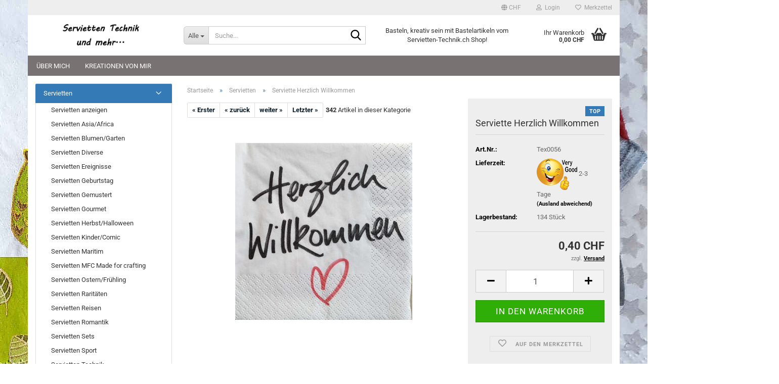

--- FILE ---
content_type: text/html; charset=utf-8
request_url: https://shop.servietten-technik.ch/de/Serviette-Herzlich-Willkommen.html
body_size: 14356
content:
<!DOCTYPE html> <html xmlns="http://www.w3.org/1999/xhtml" dir="ltr" lang="de"> <head> <meta name="viewport" content="width=device-width, initial-scale=1, minimum-scale=1.0" /> <meta http-equiv="Content-Type" content="text/html; charset=utf-8" /> <meta name="language" content="de" /> <meta name="keywords" content="Serviette Herzlich Willkommen" /> <meta name="description" content="Serviette Herzlich Willkommen" /> <title>Servietten-Technik.ch - Serviette Herzlich Willkommen</title> <meta property="og:title" content="Serviette Herzlich Willkommen" /> <meta property="og:site_name" content="Servietten-Technik.ch" /> <meta property="og:locale" content="de_DE" /> <meta property="og:type" content="product" /> <meta property="og:description" content="Serviette Herzlich Willkommen" /> <meta property="og:image" content="https://shop.servietten-technik.ch/images/product_images/info_images/Tex0056.jpg" /> <base href="https://shop.servietten-technik.ch/" /> <link rel="shortcut icon" href="https://shop.servietten-technik.ch/images/logos/favicon.ico" type="image/x-icon" /> <link id="main-css" type="text/css" rel="stylesheet" href="public/theme/styles/system/main.min.css?bust=1768210897" /> <meta name="robots" content="index,follow" /> <link rel="canonical" href="https://shop.servietten-technik.ch/de/Serviette-Herzlich-Willkommen.html" /> <meta property="og:url" content="https://shop.servietten-technik.ch/de/Serviette-Herzlich-Willkommen.html"> <script src="https://cdn.gambiohub.com/sdk/1.2.0/dist/bundle.js"></script><script>var payPalText = {"ecsNote":"Bitte w\u00e4hlen Sie ihre gew\u00fcnschte PayPal-Zahlungsweise.","paypalUnavailable":"PayPal steht f\u00fcr diese Transaktion im Moment nicht zur Verf\u00fcgung.","errorContinue":"weiter","continueToPayPal":"Weiter mit","errorCheckData":"Es ist ein Fehler aufgetreten. Bitte \u00fcberpr\u00fcfen Sie Ihre Eingaben."};var payPalButtonSettings = {"env":"live","commit":false,"style":{"label":"checkout","shape":"rect","color":"gold","layout":"vertical","tagline":false},"locale":"","fundingCardAllowed":true,"fundingELVAllowed":true,"fundingCreditAllowed":false,"createPaymentUrl":"https:\/\/shop.servietten-technik.ch\/shop.php?do=PayPalHub\/CreatePayment&initiator=ecs","authorizedPaymentUrl":"https:\/\/shop.servietten-technik.ch\/shop.php?do=PayPalHub\/AuthorizedPayment&initiator=ecs","checkoutUrl":"https:\/\/shop.servietten-technik.ch\/shop.php?do=PayPalHub\/RedirectGuest","useVault":false,"jssrc":"https:\/\/www.paypal.com\/sdk\/js?client-id=AVEjCpwSc-e9jOY8dHKoTUckaKtPo0shiwe_T2rKtxp30K4TYGRopYjsUS6Qmkj6bILd7Nt72pbMWCXe&commit=false&intent=capture&components=buttons%2Cmarks%2Cmessages%2Cfunding-eligibility%2Cgooglepay%2Capplepay%2Ccard-fields&integration-date=2021-11-25&enable-funding=paylater&merchant-id=5D7YCMCWXWMWQ&currency=CHF","partnerAttributionId":"GambioGmbH_Cart_Hub_PPXO","createOrderUrl":"https:\/\/shop.servietten-technik.ch\/shop.php?do=PayPalHub\/CreateOrder&initiator=ecs","getOrderUrl":"https:\/\/shop.servietten-technik.ch\/shop.php?do=PayPalHub\/GetOrder","approvedOrderUrl":"https:\/\/shop.servietten-technik.ch\/shop.php?do=PayPalHub\/ApprovedOrder&initiator=ecs","paymentApproved":false,"developmentMode":false,"cartAmount":0};var jsShoppingCart = {"languageCode":"de","verifySca":"https:\/\/shop.servietten-technik.ch\/shop.php?do=PayPalHub\/VerifySca","totalAmount":"0.00","currency":"CHF","env":"live","commit":false,"style":{"label":"checkout","shape":"rect","color":"gold","layout":"vertical","tagline":false},"locale":"","fundingCardAllowed":true,"fundingELVAllowed":true,"fundingCreditAllowed":false,"createPaymentUrl":"https:\/\/shop.servietten-technik.ch\/shop.php?do=PayPalHub\/CreatePayment&initiator=ecs","authorizedPaymentUrl":"https:\/\/shop.servietten-technik.ch\/shop.php?do=PayPalHub\/AuthorizedPayment&initiator=ecs","checkoutUrl":"https:\/\/shop.servietten-technik.ch\/shop.php?do=PayPalHub\/RedirectGuest","useVault":false,"jssrc":"https:\/\/www.paypal.com\/sdk\/js?client-id=AVEjCpwSc-e9jOY8dHKoTUckaKtPo0shiwe_T2rKtxp30K4TYGRopYjsUS6Qmkj6bILd7Nt72pbMWCXe&commit=false&intent=capture&components=buttons%2Cmarks%2Cmessages%2Cfunding-eligibility%2Cgooglepay%2Capplepay%2Ccard-fields&integration-date=2021-11-25&enable-funding=paylater&merchant-id=5D7YCMCWXWMWQ&currency=CHF","partnerAttributionId":"GambioGmbH_Cart_Hub_PPXO","createOrderUrl":"https:\/\/shop.servietten-technik.ch\/shop.php?do=PayPalHub\/CreateOrder&initiator=ecs","getOrderUrl":"https:\/\/shop.servietten-technik.ch\/shop.php?do=PayPalHub\/GetOrder","approvedOrderUrl":"https:\/\/shop.servietten-technik.ch\/shop.php?do=PayPalHub\/ApprovedOrder&initiator=ecs","paymentApproved":false,"developmentMode":false,"cartAmount":0};var payPalBannerSettings = {"useVault":false,"jssrc":"https:\/\/www.paypal.com\/sdk\/js?client-id=AVEjCpwSc-e9jOY8dHKoTUckaKtPo0shiwe_T2rKtxp30K4TYGRopYjsUS6Qmkj6bILd7Nt72pbMWCXe&commit=false&intent=capture&components=buttons%2Cmarks%2Cmessages%2Cfunding-eligibility%2Cgooglepay%2Capplepay%2Ccard-fields&integration-date=2021-11-25&enable-funding=paylater&merchant-id=5D7YCMCWXWMWQ&currency=CHF","partnerAttributionId":"GambioGmbH_Cart_Hub_PPXO","positions":{"cartBottom":{"placement":"cart","style":{"layout":"text","logo":{"type":"primary"},"text":{"color":"black"},"color":"blue","ratio":"1x1"}},"product":{"placement":"product","style":{"layout":"text","logo":{"type":"primary"},"text":{"color":"black"},"color":"blue","ratio":"1x1"}}},"currency":"CHF","cartAmount":0,"productsPrice":0.40000000000000002};</script><script id="paypalconsent" type="application/json">{"purpose_id":null}</script><script src="GXModules/Gambio/Hub/Shop/Javascript/PayPalLoader.js?v=1764777409" async></script><link rel="stylesheet" href="https://cdn.gambiohub.com/sdk/1.2.0/dist/css/gambio_hub.css"> </head> <body class="page-product-info" data-gambio-namespace="https://shop.servietten-technik.ch/public/theme/javascripts/system" data-jse-namespace="https://shop.servietten-technik.ch/JSEngine/build" data-gambio-controller="initialize" data-gambio-widget="input_number responsive_image_loader transitions header image_maps modal history dropdown core_workarounds anchor" data-input_number-separator="," > <div id="outer-wrapper" > <header id="header" class="navbar"> <div id="topbar-container"> <div class="navbar-topbar"> <nav data-gambio-widget="menu link_crypter" data-menu-switch-element-position="false" data-menu-events='{"desktop": ["click"], "mobile": ["click"]}' data-menu-ignore-class="dropdown-menu"> <ul class="nav navbar-nav navbar-right" data-menu-replace="partial"> <li class="navbar-topbar-item"> <ul id="secondaryNavigation" class="nav navbar-nav ignore-menu"> </ul> <script id="secondaryNavigation-menu-template" type="text/mustache">
                                    
                                        <ul id="secondaryNavigation" class="nav navbar-nav">
                                            <li v-for="(item, index) in items" class="navbar-topbar-item hidden-xs content-manager-item">
                                                <a href="javascript:;" :title="item.title" @click="goTo(item.content)">
                                                    <span class="fa fa-arrow-circle-right visble-xs-block"></span>
                                                    {{item.title}}
                                                </a>
                                            </li>
                                        </ul>
                                    
                                </script> </li> <li class="dropdown navbar-topbar-item first"> <a href="#" class="dropdown-toggle" data-toggle-hover="dropdown" role="button" aria-label="" title=""> <span class="language-code hidden-xs"> <span class="fa fa-globe"></span>
																	
																															

															CHF
														</span> <span class="visible-xs-block">
															&nbsp;Währung auswählen
														</span> </a> <ul class="level_2 dropdown-menu ignore-menu arrow-top"> <li class="arrow"></li> <li> <form action="/de/Serviette-Herzlich-Willkommen.html" method="POST" class="form-horizontal"> <div class="form-group"> <label style="display: inline">Währung auswählen
																	    <select name="currency" class="form-control"> <option value="EUR">EUR</option> <option value="USD">USD</option> <option value="CHF" selected="selected">CHF</option> </select> </label> </div> <div class="form-group"> <label style="display: inline">Lieferland
																	    <select name="switch_country" class="form-control"> <option value="DE" >Deutschland</option> <option value="FR" >Frankreich</option> <option value="IT" >Italien</option> <option value="AT" >Österreich</option> <option value="CH" selected>Schweiz</option> </select> </label> </div> <div class="dropdown-footer row"> <input type="submit" class="btn btn-primary btn-block" value="Speichern" title="Speichern" /> </div> </form> </li> </ul> </li> <li class="dropdown navbar-topbar-item"> <a title="Anmeldung" href="/de/Serviette-Herzlich-Willkommen.html#" class="dropdown-toggle" data-toggle-hover="dropdown" role="button" aria-label="Login"> <span class="fa fa-user-o"></span>
														
																									

												&nbsp;Login
											</a> <ul class="dropdown-menu dropdown-menu-login arrow-top"> <li class="arrow"></li> <li class="dropdown-header hidden-xs">Login</li> <li> <form action="https://shop.servietten-technik.ch/de/login.php?action=process" method="post" class="form-horizontal"> <input type="hidden" name="return_url" value="https://shop.servietten-technik.ch/de/Serviette-Herzlich-Willkommen.html"> <input type="hidden" name="return_url_hash" value="5a5870c1d4704bd76b27041457a72e05a7debb0503cb0ff7de763b939d25316b"> <div class="form-group"> <label for="box-login-dropdown-login-username" class="form-control sr-only">E-Mail</label> <input autocomplete="username" type="email" id="box-login-dropdown-login-username" class="form-control" placeholder="E-Mail" name="email_address" oninput="this.setCustomValidity('')" oninvalid="this.setCustomValidity('Bitte geben Sie eine korrekte Emailadresse ein')" /> </div> <div class="form-group password-form-field" data-gambio-widget="show_password"> <label for="box-login-dropdown-login-password" class="form-control sr-only">Passwort</label> <input autocomplete="current-password" type="password" id="box-login-dropdown-login-password" class="form-control" placeholder="Passwort" name="password" /> <button class="btn show-password hidden" type="button"> <i class="fa fa-eye" aria-hidden="true"></i> <span class="sr-only">Toggle Password View</span> </button> </div> <div class="dropdown-footer row"> <input type="submit" class="btn btn-primary btn-block" value="Anmelden" /> <ul> <li> <a title="Konto erstellen" href="https://shop.servietten-technik.ch/de/shop.php?do=CreateRegistree">
												Konto erstellen
											</a> </li> <li> <a title="Passwort vergessen?" href="https://shop.servietten-technik.ch/de/password_double_opt.php">
												Passwort vergessen?
											</a> </li> </ul> </div> </form> </li> </ul> </li> <li class="navbar-topbar-item"> <a href="https://shop.servietten-technik.ch/de/wish_list.php" title="Merkzettel anzeigen" aria-label="Merkzettel"> <span class="fa fa-heart-o"></span>
														
																									

												&nbsp;Merkzettel
											</a> </li> </ul> </nav> </div> </div> <div class="inside"> <div class="row"> <div class="navbar-header" data-gambio-widget="mobile_menu"> <div id="navbar-brand" class="navbar-brand"> <a href="https://shop.servietten-technik.ch/de/" title="Servietten-Technik.ch"> <img id="main-header-logo" class="img-responsive" src="https://shop.servietten-technik.ch/images/logos/servietten-technik.png" alt="Servietten-Technik.ch-Logo"> </a> </div> <button type="button" class="navbar-toggle" aria-label="navigationbar toggle button" data-mobile_menu-target="#categories .navbar-collapse" data-mobile_menu-body-class="categories-open" data-mobile_menu-toggle-content-visibility> <img src="public/theme/images/svgs/bars.svg" class="gx-menu svg--inject" alt="menu bars icon"> </button> <button type="button" class="navbar-toggle cart-icon" data-mobile_menu-location="shopping_cart.php"> <img src="public/theme/images/svgs/basket.svg" class="gx-cart-basket svg--inject" alt="shopping cart icon"> <span class="cart-products-count hidden">
				0
			</span> </button> <button type="button" class="navbar-toggle" aria-label="searchbar toggle button" data-mobile_menu-target=".navbar-search" data-mobile_menu-body-class="search-open" data-mobile_menu-toggle-content-visibility> <img src="public/theme/images/svgs/search.svg" class="gx-search svg--inject" alt="search icon"> </button> </div> <div class="navbar-search collapse"> <p class="navbar-search-header dropdown-header">Suche</p> <form role="search" action="de/advanced_search_result.php" method="get" data-gambio-widget="live_search"> <div class="navbar-search-input-group input-group"> <div class="navbar-search-input-group-btn input-group-btn custom-dropdown" data-dropdown-trigger-change="false" data-dropdown-trigger-no-change="false"> <button aria-label="Suche..." type="button" class="btn btn-default dropdown-toggle" data-toggle="dropdown" aria-haspopup="true" aria-expanded="false"> <span class="dropdown-name">Alle</span> <span class="caret"></span> </button> <ul class="dropdown-menu"> <li><a href="#" data-rel="0">Alle</a></li> <li><a href="#" data-rel="10">Servietten</a></li> <li><a href="#" data-rel="36">Taschentücher</a></li> <li><a href="#" data-rel="59">Transferbilder</a></li> <li><a href="#" data-rel="30">Gutscheine</a></li> <li><a href="#" data-rel="16">Bastelartikel</a></li> </ul> <label for="top-search-button-categories-id" class="sr-only">Alle</label> <select id="top-search-button-categories-id" name="categories_id"> <option value="0">Alle</option> <option value="10">Servietten</option> <option value="36">Taschentücher</option> <option value="59">Transferbilder</option> <option value="30">Gutscheine</option> <option value="16">Bastelartikel</option> </select> </div> <input type="text" id="search-field-input" name="keywords" placeholder="Suche..." class="form-control search-input" autocomplete="off" /> <button aria-label="Suche..." type="submit" class="form-control-feedback"> <img src="public/theme/images/svgs/search.svg" class="gx-search-input svg--inject" alt="search icon"> </button> <label for="search-field-input" class="control-label sr-only">Suche...</label> </div> <input type="hidden" value="1" name="inc_subcat" /> <div class="navbar-search-footer visible-xs-block"> <button class="btn btn-primary btn-block" type="submit">
								Suche...
							</button> <a href="advanced_search.php" class="btn btn-default btn-block" title="Erweiterte Suche">
								Erweiterte Suche
							</a> </div> <div class="search-result-container"></div> </form> </div> <div class="custom-container"> <div class="inside"> <p style="text-align: center;">
	Basteln, kreativ sein mit Bastelartikeln vom Servietten-Technik.ch Shop!
</p> </div> </div> <nav id="cart-container" class="navbar-cart" data-gambio-widget="menu cart_dropdown" data-menu-switch-element-position="false"> <ul class="cart-container-inner"> <li> <a href="https://shop.servietten-technik.ch/de/shopping_cart.php" class="dropdown-toggle"> <img src="public/theme/images/svgs/basket.svg" alt="shopping cart icon" class="gx-cart-basket svg--inject"> <span class="cart">
									Ihr Warenkorb<br /> <span class="products">
										0,00 CHF
									</span> </span> <span class="cart-products-count hidden"> </span> </a> <ul class="dropdown-menu arrow-top cart-dropdown cart-empty"> <li class="arrow"></li> <script>
            function ga4ViewCart() {
                console.log('GA4 is disabled');
            }
        </script> <li class="cart-dropdown-inside"> <div class="cart-empty">
							Sie haben noch keine Artikel in Ihrem Warenkorb.
						</div> </li> </ul> </li> </ul> </nav> </div> </div> <noscript> <div class="alert alert-danger noscript-notice" role="alert">
			JavaScript ist in Ihrem Browser deaktiviert. Aktivieren Sie JavaScript, um alle Funktionen des Shops nutzen und alle Inhalte sehen zu können.
		</div> </noscript> <div id="categories"> <div class="navbar-collapse collapse"> <nav class="navbar-default navbar-categories " data-gambio-widget="menu"> <ul class="level-1 nav navbar-nav"> <li class="level-1-child topmenu-content" data-id="top_custom-0"> <a class="dropdown-toggle" href="https://shop.servietten-technik.ch/de/info/ueber-mich.html" target="" title="Über mich">
															Über mich
														</a> </li> <li class="level-1-child topmenu-content" data-id="top_custom-1"> <a class="dropdown-toggle" href="https://shop.servietten-technik.ch/de/info/kreationen-von-mir.html" target="" title="Kreationen von mir">
															Kreationen von mir
														</a> </li> <li class="dropdown dropdown-more" style="display: none"> <a class="dropdown-toggle" href="#" title="">
														Weitere
													</a> <ul class="level-2 dropdown-menu ignore-menu"></ul> </li> </ul> </nav> </div> </div> </header> <div id="wrapper"> <div class="row"> <div id="main"> <div class="main-inside"> <script type="application/ld+json">{"@context":"https:\/\/schema.org","@type":"BreadcrumbList","itemListElement":[{"@type":"ListItem","position":1,"name":"Startseite","item":"https:\/\/shop.servietten-technik.ch\/"},{"@type":"ListItem","position":2,"name":"Servietten","item":"https:\/\/shop.servietten-technik.ch\/de\/papier-servietten\/"},{"@type":"ListItem","position":3,"name":"Serviette Herzlich Willkommen","item":"https:\/\/shop.servietten-technik.ch\/de\/Serviette-Herzlich-Willkommen.html"}]}</script> <div id="breadcrumb_navi"> <span class="breadcrumbEntry"> <a href="https://shop.servietten-technik.ch/" class="headerNavigation" > <span aria-label="Startseite">Startseite</span> </a> </span> <span class="breadcrumbSeparator"> &raquo; </span> <span class="breadcrumbEntry"> <a href="https://shop.servietten-technik.ch/de/papier-servietten/" class="headerNavigation" > <span aria-label="Servietten">Servietten</span> </a> </span> <span class="breadcrumbSeparator"> &raquo; </span> <span class="breadcrumbEntry"> <span aria-label="Serviette Herzlich Willkommen">Serviette Herzlich Willkommen</span> </span> </div> <div id="shop-top-banner"> </div> <div id="product_navigation" class="panel-pagination"> <nav> <ul class="pagination"> <li> <a href="de/Serviette-Classic-Cars.html">&laquo; Erster</a> </li> <li> <a href="de/Serviette-Moewen.html">&laquo; zurück</a> </li> <li> <a href="de/Serviette-Spongebob.html">weiter &raquo;</a> </li> <li> <a href="de/Cocktailserviette-Aeffle-Alles-Gute.html">Letzter &raquo;</a> </li> </ul> <span><strong>342</strong> Artikel in dieser Kategorie</span> </nav> </div> <script type="application/ld+json">
			{"@context":"http:\/\/schema.org","@type":"Product","name":"Serviette Herzlich Willkommen","description":"Serviette Herzlich Willkommen  33x33","image":["https:\/\/shop.servietten-technik.ch\/images\/product_images\/info_images\/Tex0056.jpg"],"url":"https:\/\/shop.servietten-technik.ch\/de\/Serviette-Herzlich-Willkommen.html","itemCondition":"NewCondition","offers":{"@type":"Offer","availability":"InStock","price":"0.40","priceCurrency":"CHF","priceSpecification":{"@type":"http:\/\/schema.org\/PriceSpecification","price":"0.40","priceCurrency":"CHF","valueAddedTaxIncluded":true},"url":"https:\/\/shop.servietten-technik.ch\/de\/Serviette-Herzlich-Willkommen.html","priceValidUntil":"2100-01-01 00:00:00"},"model":"Tex0056","sku":"Tex0056"}
		</script> <div class="product-info product-info-default row"> <div id="product_image_layer"> <div class="product-info-layer-image"> <div class="product-info-image-inside"> <script>
            
            window.addEventListener('DOMContentLoaded', function(){
				$.extend(true, $.magnificPopup.defaults, { 
					tClose: 'Schlie&szlig;en (Esc)', // Alt text on close button
					tLoading: 'L&auml;dt...', // Text that is displayed during loading. Can contain %curr% and %total% keys
					
					gallery: { 
						tPrev: 'Vorgänger (Linke Pfeiltaste)', // Alt text on left arrow
						tNext: 'Nachfolger (Rechte Pfeiltaste)', // Alt text on right arrow
						tCounter: '%curr% von %total%' // Markup for "1 of 7" counter
						
					}
				});
			});
            
		</script> <div> <div id="product-info-layer-image" class="swiper-container" data-gambio-_widget="swiper" data-swiper-target="" data-swiper-controls="#product-info-layer-thumbnails" data-swiper-slider-options='{"breakpoints": [], "initialSlide": 0, "pagination": ".js-product-info-layer-image-pagination", "nextButton": ".js-product-info-layer-image-button-next", "prevButton": ".js-product-info-layer-image-button-prev", "effect": "fade", "autoplay": null, "initialSlide": ""}' > <div class="swiper-wrapper" > <div class="swiper-slide" > <div class="swiper-slide-inside "> <img class="img-responsive" loading="lazy" src="images/product_images/popup_images/Tex0056.jpg" alt="Serviette Herzlich Willkommen" title="Serviette Herzlich Willkommen" data-magnifier-src="images/product_images/original_images/Tex0056.jpg" /> </div> </div> </div> <script type="text/mustache">
					<template>
						
							{{#.}}
								<div class="swiper-slide {{className}}">
									<div class="swiper-slide-inside">
										<img loading="lazy" {{{srcattr}}} alt="{{title}}" title="{{title}}" />
									</div>
								</div>
							{{/.}}
						
					</template>
				</script> </div> </div> </div> </div> </div> <div class="product-info-content col-xs-12" data-gambio-widget="cart_handler" data-cart_handler-page="product-info"> <div class="row"> <div class="product-info-title-mobile  col-xs-12 visible-xs-block visible-sm-block"> <span>Serviette Herzlich Willkommen</span> <div> </div> </div> <div class="product-info-stage col-xs-12 col-md-8 centered"> <div id="image-collection-container"> <div class="product-info-image has-zoom" data-gambio-widget="image_gallery_lightbox magnifier" data-magnifier-target=".magnifier-target"> <div class="product-info-image-inside"> <script>
            
            window.addEventListener('DOMContentLoaded', function(){
				$.extend(true, $.magnificPopup.defaults, { 
					tClose: 'Schlie&szlig;en (Esc)', // Alt text on close button
					tLoading: 'L&auml;dt...', // Text that is displayed during loading. Can contain %curr% and %total% keys
					
					gallery: { 
						tPrev: 'Vorgänger (Linke Pfeiltaste)', // Alt text on left arrow
						tNext: 'Nachfolger (Rechte Pfeiltaste)', // Alt text on right arrow
						tCounter: '%curr% von %total%' // Markup for "1 of 7" counter
						
					}
				});
			});
            
		</script> <div> <div id="product_image_swiper" class="swiper-container" data-gambio-widget="swiper" data-swiper-target="" data-swiper-controls="#product_thumbnail_swiper, #product_thumbnail_swiper_mobile" data-swiper-slider-options='{"breakpoints": [], "initialSlide": 0, "pagination": ".js-product_image_swiper-pagination", "nextButton": ".js-product_image_swiper-button-next", "prevButton": ".js-product_image_swiper-button-prev", "effect": "fade", "autoplay": null}' > <div class="swiper-wrapper" > <div class="swiper-slide" > <div class="swiper-slide-inside "> <a onclick="return false" href="images/product_images/original_images/Tex0056.jpg" title="Serviette Herzlich Willkommen"> <img class="img-responsive" loading="lazy" src="images/product_images/info_images/Tex0056.jpg" alt="Serviette Herzlich Willkommen" title="Serviette Herzlich Willkommen" data-magnifier-src="images/product_images/original_images/Tex0056.jpg" /> </a> </div> </div> </div> <script type="text/mustache">
					<template>
						
							{{#.}}
								<div class="swiper-slide {{className}}">
									<div class="swiper-slide-inside">
										<img loading="lazy" {{{srcattr}}} alt="{{title}}" title="{{title}}" />
									</div>
								</div>
							{{/.}}
						
					</template>
				</script> </div> </div> </div> <input type="hidden" id="current-gallery-hash" value="c23425bb82ab13b58bb49af026924162"> </div> </div> </div> <div class="product-info-details col-xs-12 col-md-4" data-gambio-widget="product_min_height_fix"> <div class="loading-overlay"></div> <div class="magnifier-overlay"></div> <div class="magnifier-target"> <div class="preloader"></div> </div> <div class="ribbons"> <div class="ribbon-recommendation"> <span>TOP</span> </div> </div> <form action="de/product_info.php?gm_boosted_product=Serviette-Herzlich-Willkommen&amp;language=de&amp;products_id=225&amp;action=add_product" class="form-horizontal js-product-form product-info"> <input type="hidden" id="update-gallery-hash" name="galleryHash" value=""> <div class="hidden-xs hidden-sm ribbon-spacing"> </div> <h1 class="product-info-title-desktop  hidden-xs hidden-sm">Serviette Herzlich Willkommen</h1> <dl class="dl-horizontal"> <dt class="col-xs-4 text-left model-number" >
			Art.Nr.:
		</dt> <dd class="col-xs-8 model-number model-number-text" >
			Tex0056
		</dd> <dt class="col-xs-4 text-left"> <span>
					Lieferzeit:
				</span> </dt> <dd class="col-xs-8"> <span class="img-shipping-time"> <img loading="lazy" src="images/icons/status/sm1.png" alt="2-3 Tage" /> </span> <span class="products-shipping-time-value">
					2-3 Tage 
				</span> <a class="js-open-modal text-small abroad-shipping-info" data-modal-type="iframe" data-modal-settings='{"title": "Lieferzeit:"}' href="de/popup/Versand-und-Zahlungsbedingungen.html" rel="nofollow">
					(Ausland abweichend)
				</a> </dd> <dt class="col-xs-4 text-left products-quantity" >
        Lagerbestand:
    </dt> <dd class="col-xs-8 products-quantity" > <span class="products-quantity-value">
                134
            </span>
        
                    
                Stück
            
            </dd> </dl> <div class="modifiers-selection"> </div> <div class="cart-error-msg alert alert-danger" role="alert"></div> <div class="price-container"> <div class="price-calc-container" id="attributes-calc-price"> <div class="current-price-container">
		
							0,40 CHF

									
	</div> <p class="tax-shipping-text text-small">
			 zzgl. 
				<a class="gm_shipping_link lightbox_iframe" href="https://shop.servietten-technik.ch/de/popup/Versand-und-Zahlungsbedingungen.html" target="_self" rel="nofollow" data-modal-settings='{"title":"Versand", "sectionSelector": ".content_text", "bootstrapClass": "modal-lg"}'> <span style="text-decoration:underline">Versand</span> </a> </p> <div class="row"> <input type="hidden" name="products_id" id="products-id" value="225" /> <div class="input-number" data-type="float" data-stepping="1"> <div class="input-group"> <a role="button" aria-label="Menge reduzieren" class="btn btn-default btn-lg btn-minus"><span class="fa fa-minus"></span></a> <input aria-label="Anzahl" type="number" step="1" class="form-control input-lg pull-right js-calculate-qty" value="1" id="attributes-calc-quantity" name="products_qty" /> <a role="button" aria-label="Menge erhöhen" class="input-group-btn btn btn-default btn-lg btn-plus"><span class="fa fa-plus"></span></a> </div> </div> <div class="button-container"> <input name="btn-add-to-cart" type="submit" class="btn btn-lg btn-buy btn-block js-btn-add-to-cart" value="In den Warenkorb" title="In den Warenkorb" /> <button name="btn-add-to-cart-fake" onClick="void(0)" class="btn-add-to-cart-fake btn btn-lg btn-buy btn-block " value="" title="In den Warenkorb" style="display: none; margin-top: 0" >In den Warenkorb</button> </div> <div class="paypal-installments paypal-installments-product" data-ppinst-pos="product" data-partner-attribution-id="GambioGmbH_Cart_Hub_PPXO"></div> <div id="easycredit-ratenrechner-product" class="easycredit-rr-container" data-easycredithub-namespace="GXModules/Gambio/Hub/Build/Shop/Themes/All/Javascript/easycredithub" data-easycredithub-widget="easycreditloader"></div> <div class="product-info-links"> <div class="wishlist-container"> <a href="#" class="btn-wishlist btn btn-block btn-sm " title="Auf den Merkzettel"> <span class="col-xs-2 btn-icon"> <i class="fa fa-heart-o"></i> </span> <span class="col-xs-10 btn-text">
									Auf den Merkzettel
								</span> </a> </div> </div> <script id="product-details-text-phrases" type="application/json">
				{
					"productsInCartSuffix": " Artikel im Warenkorb", "showCart": "Warenkorb anzeigen"
				}
			</script> </div> </div> </div> </form> </div> <div class="product-info-description col-md-8" data-gambio-widget="tabs"> <div class="nav-tabs-container has-multi-tabs" data-gambio-widget="tabs"> <ul class="nav nav-tabs"> <li class="active"> <a href="#" title="Beschreibung" onclick="return false">
												Beschreibung
											</a> </li> <li id="reviews-tab"> <a href="#" title="" onclick="return false">
											Kundenrezensionen 										</a> </li> </ul> <div class="tab-content"> <div class="tab-pane active"> <div class="tab-heading"> <a href="#" onclick="return false">Beschreibung</a> </div> <div class="tab-body active">
													Serviette Herzlich Willkommen<br />
33x33

													
														
	
													
												</div> </div> <div class="tab-pane"> <div class="tab-heading"> <a href="#" onclick="return false">Kundenrezensionen </a> </div> <div class="tab-body"> <div id="product-ratings" class="product-info-rating"> <div data-gambio-widget="more_text"> <p class="no-rating-hint">Leider sind noch keine Bewertungen vorhanden. Seien Sie der Erste, der das Produkt bewertet.</p> <p class="no-login-hint">Sie müssen angemeldet sein um eine Bewertung abgeben zu können. <a href="login.php">Anmelden</a></p> </div> </div> </div> </div> </div> </div> </div> <div class="product-info-share col-md-8"> <div data-gambio-widget="social_share" data-social_share-whatsapp		     data-social_share-facebook		     data-social_share-twitter		     data-social_share-pinterest> </div> </div> </div> </div> <div class="product-info-listings col-xs-12 clearfix" data-gambio-widget="product_hover"> </div> </div><script>(function() {
	let initPayPalButton = function() {
		let buttonConfiguration = {"ppUrl":"data:image\/svg+xml;base64,[base64]","logoUrl":"data:image\/svg+xml;base64,[base64]","backgroundColor":"#ffc439","borderColor":"#cba13f","borderRadius":"4px"};
		let phrases = {"separatorLabel":"Jetzt zahlen mit"};

		let productInfoDetails = document.querySelector('div.product-info-details');
		let newbutton = document.createElement('div');
		newbutton.id = 'paypal-newbutton';
		let separator = document.createElement('div');
		separator.id = 'paypal-separator';
		let introLabel = document.createElement('span');
		introLabel.id = 'paypal-introlabel';
		introLabel.innerText = phrases.separatorLabel;
		separator.appendChild(introLabel);
		newbutton.appendChild(separator);
		let ppecs = document.createElement('span'),
			logoImg = document.createElement('img'),
			ppImg = document.createElement('img'),
			pplink = document.createElement('a');
		logoImg.src = buttonConfiguration.logoUrl;
		logoImg.id = 'paypal-logoimg';
		ppImg.src = buttonConfiguration.ppUrl;
		ppImg.id = 'paypal-nameimg';
		ppecs.id = 'paypal-ecsbutton';
		ppecs.style.background = buttonConfiguration.backgroundColor;
		ppecs.style.border = '1px solid ' + buttonConfiguration.borderColor;
		ppecs.appendChild(ppImg);
		ppecs.appendChild(document.createTextNode(' '));
		ppecs.appendChild(logoImg);
		pplink.classList.add('paypal-ecs-button');
		pplink.href = 'shopping_cart.php?display_mode=ecs';
		pplink.addEventListener('click', function(e) {
			let productsId = document.querySelector('#products-id').value,
				productsQty = document.querySelector('#attributes-calc-quantity').value;
			e.preventDefault();
			document.location = 'shop.php?do=PayPalHub/AddToCart&products_id=' + productsId + '&qty=' + productsQty;
		});
		pplink.append(ppecs);
		newbutton.appendChild(pplink);
		
		let bc = document.querySelector('div.button-container');
		bc.parentNode.insertBefore(newbutton, bc.nextSibling);
	};
	
	document.addEventListener('DOMContentLoaded', function() {
		let hasProperties = document.querySelectorAll('div.properties-selection-form').length > 0,
			hasAttributes = document.querySelectorAll('fieldset.attributes').length > 0,
			hasCustomizer = document.querySelectorAll('#customizer-form').length > 0,
			hasFetch = ("fetch" in window);
		
		if(hasFetch && !hasProperties && !hasAttributes && !hasCustomizer)
		{
			initPayPalButton();
		}
	});
})();
</script> </div> </div> <aside id="left"> <div id="gm_box_pos_2" class="gm_box_container"><div class="box box-categories panel panel-default"> <nav class="navbar-categories-left" data-gambio-widget="menu" data-menu-menu-type="vertical" data-menu-unfold-level="0" data-menu-accordion="false" data-menu-show-all-link="true" > <ul class="level-1 nav"> <li class="dropdown open level-1-child active" data-id="10"> <a class="dropdown-toggle " href="https://shop.servietten-technik.ch/de/papier-servietten/" title="Servietten">
																		Servietten								</a> <ul data-level="2" class="level-2 dropdown-menu dropdown-menu-child"> <li class="enter-category show"> <a class="dropdown-toggle" href="https://shop.servietten-technik.ch/de/papier-servietten/" title="Servietten">Servietten anzeigen</a> </li> <li class="level-2-child" data-id="53"> <a class="dropdown-toggle " href="https://shop.servietten-technik.ch/de/papier-servietten/Servietten-Asia-Africa/" title="Servietten Asia/Africa">
																		Servietten Asia/Africa								</a> </li> <li class="dropdown level-2-child" data-id="21"> <a class="dropdown-toggle " href="https://shop.servietten-technik.ch/de/papier-servietten/Servietten-Blumen-Garten/" title="Servietten Blumen/Garten">
																		Servietten Blumen/Garten								</a> <ul data-level="2" class="level-3 dropdown-menu dropdown-menu-child"> <li class="enter-category show"> <a class="dropdown-toggle" href="https://shop.servietten-technik.ch/de/papier-servietten/Servietten-Blumen-Garten/" title="Servietten Blumen/Garten">Servietten Blumen/Garten anzeigen</a> </li> <li class="level-3-child" data-id="22"> <a class="dropdown-toggle " href="https://shop.servietten-technik.ch/de/papier-servietten/Servietten-Blumen-Garten/Servietten-Rosen/" title="Servietten Rosen">
																		Servietten Rosen								</a> </li> </ul> </li> <li class="level-2-child" data-id="27"> <a class="dropdown-toggle " href="https://shop.servietten-technik.ch/de/papier-servietten/Servietten-Diverse/" title="Servietten Diverse">
																		Servietten Diverse								</a> </li> <li class="level-2-child" data-id="35"> <a class="dropdown-toggle " href="https://shop.servietten-technik.ch/de/papier-servietten/Servietten-Ereignisse/" title="Servietten Ereignisse">
																		Servietten Ereignisse								</a> </li> <li class="level-2-child" data-id="38"> <a class="dropdown-toggle " href="https://shop.servietten-technik.ch/de/papier-servietten/servietten-geburtstag/" title="Servietten Geburtstag">
																		Servietten Geburtstag								</a> </li> <li class="level-2-child" data-id="28"> <a class="dropdown-toggle " href="https://shop.servietten-technik.ch/de/papier-servietten/Servietten-Gemustert/" title="Servietten Gemustert">
																		Servietten Gemustert								</a> </li> <li class="level-2-child" data-id="32"> <a class="dropdown-toggle " href="https://shop.servietten-technik.ch/de/papier-servietten/Servietten-Gourmet/" title="Servietten Gourmet">
																		Servietten Gourmet								</a> </li> <li class="level-2-child" data-id="45"> <a class="dropdown-toggle " href="https://shop.servietten-technik.ch/de/papier-servietten/Servietten-Herbst-Halloween/" title="Servietten Herbst/Halloween">
																		Servietten Herbst/Halloween								</a> </li> <li class="level-2-child" data-id="29"> <a class="dropdown-toggle " href="https://shop.servietten-technik.ch/de/papier-servietten/Servietten-Kinder-Comic/" title="Servietten Kinder/Comic">
																		Servietten Kinder/Comic								</a> </li> <li class="level-2-child" data-id="34"> <a class="dropdown-toggle " href="https://shop.servietten-technik.ch/de/papier-servietten/Servietten-Maritim/" title="Servietten Maritim">
																		Servietten Maritim								</a> </li> <li class="level-2-child" data-id="46"> <a class="dropdown-toggle " href="https://shop.servietten-technik.ch/de/papier-servietten/Servietten-MFC-Made-for-crafting/" title="Servietten MFC Made for crafting">
																		Servietten MFC Made for crafting								</a> </li> <li class="level-2-child" data-id="40"> <a class="dropdown-toggle " href="https://shop.servietten-technik.ch/de/papier-servietten/Servietten-Ostern-Fruehling/" title="Servietten Ostern/Frühling">
																		Servietten Ostern/Frühling								</a> </li> <li class="level-2-child" data-id="49"> <a class="dropdown-toggle " href="https://shop.servietten-technik.ch/de/papier-servietten/Servietten-Raritaeten/" title="Servietten Raritäten">
																		Servietten Raritäten								</a> </li> <li class="level-2-child" data-id="39"> <a class="dropdown-toggle " href="https://shop.servietten-technik.ch/de/servietten-reisen/" title="Servietten Reisen">
																		Servietten Reisen								</a> </li> <li class="dropdown level-2-child" data-id="26"> <a class="dropdown-toggle " href="https://shop.servietten-technik.ch/de/papier-servietten/Servietten-Romantik/" title="Servietten Romantik">
																		Servietten Romantik								</a> <ul data-level="2" class="level-3 dropdown-menu dropdown-menu-child"> <li class="enter-category show"> <a class="dropdown-toggle" href="https://shop.servietten-technik.ch/de/papier-servietten/Servietten-Romantik/" title="Servietten Romantik">Servietten Romantik anzeigen</a> </li> <li class="level-3-child" data-id="31"> <a class="dropdown-toggle " href="https://shop.servietten-technik.ch/de/papier-servietten/Servietten-Romantik/Servietten-Herzen/" title="Servietten Herzen">
																		Servietten Herzen								</a> </li> </ul> </li> <li class="level-2-child" data-id="60"> <a class="dropdown-toggle " href="https://shop.servietten-technik.ch/de/papier-servietten/Servietten-Sets/" title="Servietten Sets">
																		Servietten Sets								</a> </li> <li class="level-2-child" data-id="54"> <a class="dropdown-toggle " href="https://shop.servietten-technik.ch/de/papier-servietten/Servietten-Sport/" title="Servietten Sport">
																		Servietten Sport								</a> </li> <li class="level-2-child" data-id="33"> <a class="dropdown-toggle " href="https://shop.servietten-technik.ch/de/papier-servietten/servietten-technik/" title="Servietten Technik">
																		Servietten Technik								</a> </li> <li class="dropdown level-2-child" data-id="23"> <a class="dropdown-toggle " href="https://shop.servietten-technik.ch/de/papier-servietten/Servietten-Text-Schrift/" title="Servietten Text/Schrift">
																		Servietten Text/Schrift								</a> <ul data-level="2" class="level-3 dropdown-menu dropdown-menu-child"> <li class="enter-category show"> <a class="dropdown-toggle" href="https://shop.servietten-technik.ch/de/papier-servietten/Servietten-Text-Schrift/" title="Servietten Text/Schrift">Servietten Text/Schrift anzeigen</a> </li> <li class="level-3-child" data-id="57"> <a class="dropdown-toggle " href="https://shop.servietten-technik.ch/de/papier-servietten/Servietten-Text-Schrift/Servietten-Home/" title="Servietten Home">
																		Servietten Home								</a> </li> </ul> </li> <li class="dropdown level-2-child" data-id="19"> <a class="dropdown-toggle " href="https://shop.servietten-technik.ch/de/papier-servietten/Servietten-Tiere/" title="Servietten Tiere">
																		Servietten Tiere								</a> <ul data-level="2" class="level-3 dropdown-menu dropdown-menu-child"> <li class="enter-category show"> <a class="dropdown-toggle" href="https://shop.servietten-technik.ch/de/papier-servietten/Servietten-Tiere/" title="Servietten Tiere">Servietten Tiere anzeigen</a> </li> <li class="level-3-child" data-id="42"> <a class="dropdown-toggle " href="https://shop.servietten-technik.ch/de/papier-servietten/Servietten-Tiere/Servietten-Einhorn/" title="Servietten Einhorn">
																		Servietten Einhorn								</a> </li> <li class="level-3-child" data-id="44"> <a class="dropdown-toggle " href="https://shop.servietten-technik.ch/de/papier-servietten/Servietten-Tiere/Servietten-Eulen/" title="Servietten Eulen">
																		Servietten Eulen								</a> </li> <li class="level-3-child" data-id="43"> <a class="dropdown-toggle " href="https://shop.servietten-technik.ch/de/papier-servietten/Servietten-Tiere/Servietten-Froesche/" title="Servietten Frösche">
																		Servietten Frösche								</a> </li> <li class="level-3-child" data-id="41"> <a class="dropdown-toggle " href="https://shop.servietten-technik.ch/de/papier-servietten/Servietten-Tiere/Servietten-Hasen/" title="Servietten Hasen">
																		Servietten Hasen								</a> </li> <li class="level-3-child" data-id="51"> <a class="dropdown-toggle " href="https://shop.servietten-technik.ch/de/papier-servietten/Servietten-Tiere/Servietten-Hunde/" title="Servietten Hunde">
																		Servietten Hunde								</a> </li> <li class="level-3-child" data-id="50"> <a class="dropdown-toggle " href="https://shop.servietten-technik.ch/de/servietten-katzen/" title="Servietten Katzen">
																		Servietten Katzen								</a> </li> <li class="level-3-child" data-id="55"> <a class="dropdown-toggle " href="https://shop.servietten-technik.ch/de/papier-servietten/Servietten-Tiere/Servietten-Pferde/" title="Servietten Pferde">
																		Servietten Pferde								</a> </li> <li class="level-3-child" data-id="20"> <a class="dropdown-toggle " href="https://shop.servietten-technik.ch/de/papier-servietten/Servietten-Tiere/Servietten-Schmetterlinge/" title="Servietten Schmetterlinge">
																		Servietten Schmetterlinge								</a> </li> <li class="level-3-child" data-id="52"> <a class="dropdown-toggle " href="https://shop.servietten-technik.ch/de/papier-servietten/Servietten-Tiere/Servietten-Voegel/" title="Servietten Vögel">
																		Servietten Vögel								</a> </li> </ul> </li> <li class="level-2-child" data-id="18"> <a class="dropdown-toggle " href="https://shop.servietten-technik.ch/de/papier-servietten/Servietten-Vintage/" title="Servietten Vintage">
																		Servietten Vintage								</a> </li> <li class="dropdown level-2-child" data-id="24"> <a class="dropdown-toggle " href="https://shop.servietten-technik.ch/de/papier-servietten/Servietten-Winter-Weihnachten/" title="Servietten Winter/Weihnachten">
																		Servietten Winter/Weihnachten								</a> <ul data-level="2" class="level-3 dropdown-menu dropdown-menu-child"> <li class="enter-category show"> <a class="dropdown-toggle" href="https://shop.servietten-technik.ch/de/papier-servietten/Servietten-Winter-Weihnachten/" title="Servietten Winter/Weihnachten">Servietten Winter/Weihnachten anzeigen</a> </li> <li class="level-3-child" data-id="25"> <a class="dropdown-toggle " href="https://shop.servietten-technik.ch/de/papier-servietten/Servietten-Winter-Weihnachten/Servietten-Engel/" title="Servietten Engel">
																		Servietten Engel								</a> </li> <li class="level-3-child" data-id="37"> <a class="dropdown-toggle " href="https://shop.servietten-technik.ch/de/papier-servietten/Servietten-Winter-Weihnachten/servietten-neujahr/" title="Servietten Neujahr">
																		Servietten Neujahr								</a> </li> <li class="level-3-child" data-id="58"> <a class="dropdown-toggle " href="https://shop.servietten-technik.ch/de/papier-servietten/Servietten-Winter-Weihnachten/Servietten-Sterne/" title="Servietten Sterne">
																		Servietten Sterne								</a> </li> </ul> </li> </ul> </li> <li class="level-1-child" data-id="36"> <a class="dropdown-toggle " href="https://shop.servietten-technik.ch/de/taschentuecher/" title="Taschentücher">
																		Taschentücher								</a> </li> <li class="level-1-child" data-id="59"> <a class="dropdown-toggle " href="https://shop.servietten-technik.ch/de/Transferbilder/" title="Transferbilder">
																		Transferbilder								</a> </li> <li class="level-1-child" data-id="30"> <a class="dropdown-toggle " href="https://shop.servietten-technik.ch/de/Servietten-Technik-Gutscheine/" title="Gutscheine">
																		Gutscheine								</a> </li> <li class="dropdown level-1-child" data-id="16"> <a class="dropdown-toggle " href="https://shop.servietten-technik.ch/de/Bastelartikel/" title="Bastelartikel">
																		Bastelartikel								</a> <ul data-level="2" class="level-2 dropdown-menu dropdown-menu-child"> <li class="enter-category show"> <a class="dropdown-toggle" href="https://shop.servietten-technik.ch/de/Bastelartikel/" title="Bastelartikel">Bastelartikel anzeigen</a> </li> <li class="level-2-child" data-id="17"> <a class="dropdown-toggle " href="https://shop.servietten-technik.ch/de/Bastelartikel/Bastelartikel-Pinsel/" title="Pinsel">
																		Pinsel								</a> </li> </ul> </li> </ul> </nav> </div></div> <div id="gm_box_pos_9" class="gm_box_container"><div class="box box-newsletter panel panel-default"> <div class="panel-heading">
									Newsletter-Anmeldung
							</div> <div class="panel-body"> <form id="sign_in" action="de/newsletter.php" method="post" data-jse-extensions="validator"> <fieldset> <legend class="sr-only" aria-label="Weiter zur Newsletter-Anmeldung">Weiter zur Newsletter-Anmeldung</legend> <div class="form-group input-container"> <span class="input-container"> <label for="newsletter-email" class="form-control sr-only">E-Mail</label> <input type="email" placeholder="E-Mail" class="form-control validate" id="newsletter-email" name="email" value="" data-validator-validate="required email" /> <i class="fa fa-envelope"></i> </span> </div> <div class="form-group"> <button type="submit" class="btn btn-block btn-primary btn-sm" title="Weiter zur Newsletter-Anmeldung">
									Anmelden
								</button> </div> </fieldset> </form> </div> </div></div> <div id="gm_box_pos_11" class="gm_box_container"> </div> <div id="gm_box_pos_14" class="gm_box_container"><div class="box box-add-a-quickie panel panel-default"> <div class="panel-heading">
									Schnellkauf
							</div> <div class="panel-body"> <form id="quick_add" action="de/product_info.php?gm_boosted_product=Serviette-Herzlich-Willkommen&amp;language=de&amp;products_id=225&amp;action=add_a_quickie" method="post"> <fieldset> <legend class="sr-only" aria-label="Bitte geben Sie die Artikelnummer aus unserem Katalog ein.">Bitte geben Sie die Artikelnummer aus unserem Katalog ein.</legend> <div class="form-group input-container"> <label class="control-label" for="quickie">
								Bitte geben Sie die Artikelnummer aus unserem Katalog ein.
							</label> <div class="input-container"> <input type="text" class="form-control" name="quickie" id="quickie" placeholder="Artikelnummer" /> </div> </div> <div class="form-group"> <button class="btn btn-primary btn-sm pull-right" type="submit" title="Produkt mit gesuchter Artikelnummer in den Warenkorb legen">
								Los
							</button> </div> </fieldset> </form> </div> </div></div> </aside> <aside id="right"> </aside> </div> </div> <footer id="footer"> <div class="footer-header"> <p style="text-align: center;"> <span style="color:#0000FF;"><span style="font-size: 16px;"><strong>Wir sind gerne f&uuml;r Sie da.... F&uuml;r Fragen nehmen Sie bitte unser Kontakformular.... Antwort innert 24h... Vielen DANK</strong></span></span> </p> </div> <div class="inside"> <div class="row"> <div class="footer-col-1"><div class="box box-content panel panel-default"> <div class="panel-heading"> <span class="panel-title footer-column-title">Mehr über...</span> </div> <div class="panel-body"> <nav> <ul id="info" class="nav"> <li> <a href="https://shop.servietten-technik.ch/de/info/impressum.html" title="Impressum">
													Impressum
												</a> </li> <li> <a href="https://shop.servietten-technik.ch/de/info/gutscheine-fragen-und-antworte.html" title="Gutscheine">
													Gutscheine
												</a> </li> <li> <a href="https://shop.servietten-technik.ch/de/info/mein-kontakt.html" title="Kontakt">
													Kontakt
												</a> </li> <li> <a href="https://shop.servietten-technik.ch/de/info/Versand-und-Zahlungsbedingungen.html" title="Versand- & Zahlungsbedingungen">
													Versand- & Zahlungsbedingungen
												</a> </li> <li> <a href="https://shop.servietten-technik.ch/de/info/Widerrufsrecht-und-Muster-Widerrufsformular.html" title="Widerrufsrecht & Muster-Widerrufsformular">
													Widerrufsrecht & Muster-Widerrufsformular
												</a> </li> <li> <a href="https://shop.servietten-technik.ch/de/info/allgemeine-geschaeftsbedingungen.html" title="AGB">
													AGB
												</a> </li> <li> <a href="https://shop.servietten-technik.ch/de/info/privatsphaere-und-datenschutz.html" title="Privatsphäre und Datenschutz">
													Privatsphäre und Datenschutz
												</a> </li> </ul> <script id="info-menu-template" type="text/mustache">
                            
                                <ul id="info" class="nav">
                                    <li v-for="(item, index) in items">
                                        <a href="javascript:;" @click="goTo(item.content)">
                                            {{item.title}}
                                        </a>
                                    </li>
                                </ul>
                            
                        </script> </nav> </div> </div></div> <div class="footer-col-2"><p style="text-align: center;"> <img alt="" height="230" src="images/smi.png" width="230" /> </p> </div> <div class="footer-col-3"><div style="text-align: center;"> <img alt="" height="187" src="images/Post.jpg" width="230" /> </div> </div> <div class="footer-col-4"><p style="text-align: center;"> <img alt="" height="163" src="images/paypal1.png" width="230" /> </p> </div> </div> </div> <div class="footer-bottom"><a href="https://www.gambio.de" rel="noopener" target="_blank">Webshop erstellen</a> mit Gambio.de &copy; 2025</div> </footer> </div> <a class="pageup" data-gambio-widget="pageup" title="Nach oben" href="#"> </a> <div class="layer" style="display: none;"> <div id="magnific_wrapper"> <div class="modal-dialog"> <div class="modal-content">
						{{#title}}
						<div class="modal-header"> <span class="modal-title">{{title}}</span> </div>
						{{/title}}
		
						<div class="modal-body">
							{{{items.src}}}
						</div>
		
						{{#showButtons}}
						<div class="modal-footer">
							{{#buttons}}
							<button type="button" id="button_{{index}}_{{uid}}" data-index="{{index}}" class="btn {{class}}" >{{name}}</button>
							{{/buttons}}
						</div>
						{{/showButtons}}
					</div> </div> </div> <div id="modal_prompt"> <div>
					{{#content}}
					<div class="icon">&nbsp;</div> <p>{{.}}</p>
					{{/content}}
					<form name="prompt" action="#"> <label for="modal-form-field" class="control-label sr-only">Modal form field</label> <input type="text" id="modal-form-field" name="input" value="{{value}}" autocomplete="off" /> </form> </div> </div> <div id="modal_alert"> <div class="white-popup">
					{{#content}}
					<div class="icon">&nbsp;</div> <p>{{{.}}}</p>
					{{/content}}
				</div> </div> </div> <input type='hidden' id='page_namespace' value='PRODUCT_INFO'/><script src="public/theme/javascripts/system/init-de.min.js?bust=de90929af9ba67555eb0c748e2b2188f" data-page-token="9f85cab39115cc5f86b02bc29bbaca7f" id="init-js"></script> <script src="public/theme/javascripts/system/Global/scripts-bust_de90929af9ba67555eb0c748e2b2188f.js"></script> <script src='GXModules/Gambio/Widgets/Build/Map/Shop/Javascript/MapWidget.min.js'></script> <script async src="https://www.googletagmanager.com/gtag/js?id=UA-12943119-22"></script> <script>
  window.dataLayer = window.dataLayer || [];
  function gtag(){dataLayer.push(arguments);}
  gtag('js', new Date());

  gtag('config', 'UA-12943119-22');
</script> <script>
            function dispatchGTagEvent(name, data) {
                console.log('GA4 is disabled');
            }
        </script> </body> </html>